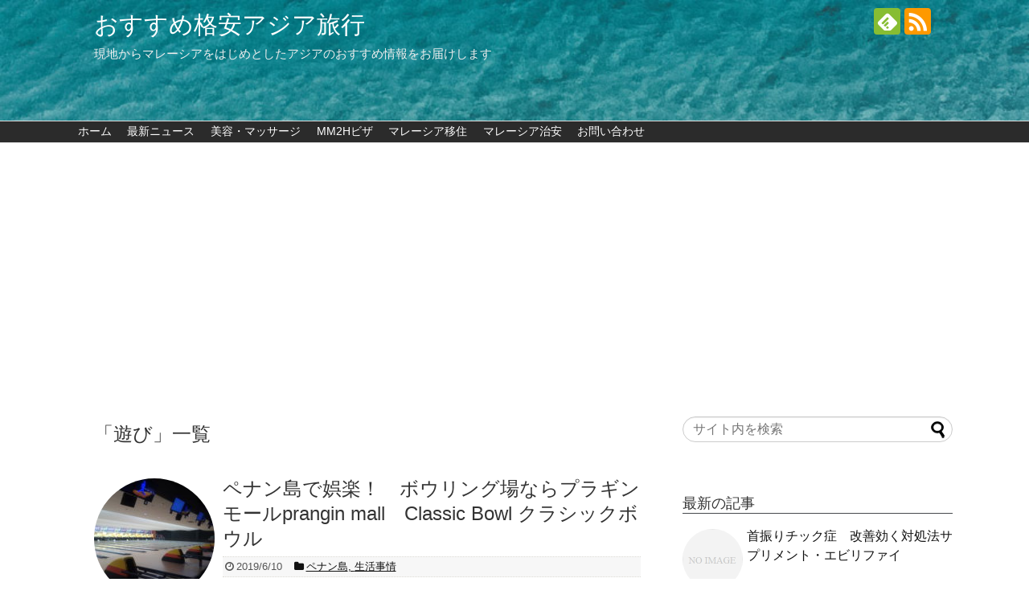

--- FILE ---
content_type: text/html; charset=UTF-8
request_url: https://kakuyasu-asiatravel.com/tag/%E9%81%8A%E3%81%B3/
body_size: 15115
content:
<!DOCTYPE html>
<html lang="ja">
<head>
<meta charset="UTF-8">
  <meta name="viewport" content="width=device-width,initial-scale=1.0">
<link rel="alternate" type="application/rss+xml" title="おすすめ格安アジア旅行 RSS Feed" href="https://kakuyasu-asiatravel.com/feed/" />
<link rel="pingback" href="https://kakuyasu-asiatravel.com/xmlrpc.php" />
<meta name="robots" content="noindex,follow">
<meta name="description" content="「遊び」の記事一覧です。" />
<meta name="keywords" content="遊び" />
<!-- OGP -->
<meta property="og:type" content="website">
<meta property="og:description" content="「遊び」の記事一覧です。">
<meta property="og:title" content="  遊び | おすすめ格安アジア旅行">
<meta property="og:url" content="https://kakuyasu-asiatravel.com/tag/%e3%83%9c%e3%82%a6%e3%83%aa%e3%83%b3%e3%82%b0/">
<meta property="og:site_name" content="おすすめ格安アジア旅行">
<meta property="og:locale" content="ja_JP">
<!-- /OGP -->
<!-- Twitter Card -->
<meta name="twitter:card" content="summary">
<meta name="twitter:description" content="「遊び」の記事一覧です。">
<meta name="twitter:title" content="  遊び | おすすめ格安アジア旅行">
<meta name="twitter:url" content="https://kakuyasu-asiatravel.com/tag/%e3%83%9c%e3%82%a6%e3%83%aa%e3%83%b3%e3%82%b0/">
<meta name="twitter:domain" content="kakuyasu-asiatravel.com">
<!-- /Twitter Card -->
<script async src="//pagead2.googlesyndication.com/pagead/js/adsbygoogle.js"></script>
<script>
     (adsbygoogle = window.adsbygoogle || []).push({
          google_ad_client: "ca-pub-7100474948975830",
          enable_page_level_ads: true
     });
</script>		

<title>遊び  |  おすすめ格安アジア旅行</title>
<meta name='robots' content='max-image-preview:large' />
<script id="wpp-js" src="https://kakuyasu-asiatravel.com/wp-content/plugins/wordpress-popular-posts/assets/js/wpp.min.js?ver=7.1.0" data-sampling="0" data-sampling-rate="100" data-api-url="https://kakuyasu-asiatravel.com/wp-json/wordpress-popular-posts" data-post-id="0" data-token="1af2ea45d4" data-lang="0" data-debug="0" type="text/javascript"></script>
<link rel='dns-prefetch' href='//www.google.com' />
<link rel="alternate" type="application/rss+xml" title="おすすめ格安アジア旅行 &raquo; フィード" href="https://kakuyasu-asiatravel.com/feed/" />
<link rel="alternate" type="application/rss+xml" title="おすすめ格安アジア旅行 &raquo; コメントフィード" href="https://kakuyasu-asiatravel.com/comments/feed/" />
<link rel="alternate" type="application/rss+xml" title="おすすめ格安アジア旅行 &raquo; 遊び タグのフィード" href="https://kakuyasu-asiatravel.com/tag/%e9%81%8a%e3%81%b3/feed/" />
		<!-- This site uses the Google Analytics by ExactMetrics plugin v8.2.2 - Using Analytics tracking - https://www.exactmetrics.com/ -->
		<!-- Note: ExactMetrics is not currently configured on this site. The site owner needs to authenticate with Google Analytics in the ExactMetrics settings panel. -->
					<!-- No tracking code set -->
				<!-- / Google Analytics by ExactMetrics -->
		<link rel='stylesheet' id='simplicity-style-css' href='https://kakuyasu-asiatravel.com/wp-content/themes/simplicity2/style.css?ver=6.3.7&#038;fver=20190519083309' type='text/css' media='all' />
<link rel='stylesheet' id='responsive-style-css' href='https://kakuyasu-asiatravel.com/wp-content/themes/simplicity2/css/responsive-pc.css?ver=6.3.7&#038;fver=20190519083309' type='text/css' media='all' />
<link rel='stylesheet' id='skin-style-css' href='https://kakuyasu-asiatravel.com/wp-content/themes/simplicity2/skins/simple-black/style.css?ver=6.3.7&#038;fver=20190519083309' type='text/css' media='all' />
<link rel='stylesheet' id='font-awesome-style-css' href='https://kakuyasu-asiatravel.com/wp-content/themes/simplicity2/webfonts/css/font-awesome.min.css?ver=6.3.7&#038;fver=20190519083309' type='text/css' media='all' />
<link rel='stylesheet' id='icomoon-style-css' href='https://kakuyasu-asiatravel.com/wp-content/themes/simplicity2/webfonts/icomoon/style.css?ver=6.3.7&#038;fver=20190519083309' type='text/css' media='all' />
<link rel='stylesheet' id='responsive-mode-style-css' href='https://kakuyasu-asiatravel.com/wp-content/themes/simplicity2/responsive.css?ver=6.3.7&#038;fver=20190519083309' type='text/css' media='all' />
<link rel='stylesheet' id='code-highlight-style-css' href='https://kakuyasu-asiatravel.com/wp-content/themes/simplicity2/highlight-js/styles/default.css?ver=6.3.7&#038;fver=20190519083309' type='text/css' media='all' />
<link rel='stylesheet' id='narrow-style-css' href='https://kakuyasu-asiatravel.com/wp-content/themes/simplicity2/css/narrow.css?ver=6.3.7&#038;fver=20190519083309' type='text/css' media='all' />
<link rel='stylesheet' id='media-style-css' href='https://kakuyasu-asiatravel.com/wp-content/themes/simplicity2/css/media.css?ver=6.3.7&#038;fver=20190519083309' type='text/css' media='all' />
<link rel='stylesheet' id='extension-style-css' href='https://kakuyasu-asiatravel.com/wp-content/themes/simplicity2/css/extension.css?ver=6.3.7&#038;fver=20190519083309' type='text/css' media='all' />
<style id='extension-style-inline-css' type='text/css'>
#header{background-color:#1bc1c6}#navi ul{border-width:0}#navi{background-color:;border:1px solid #ddd;border-width:1px 0}@media screen and (max-width:1110px){#navi{background-color:transparent}}#footer{background-color:#0090a1}#h-top{min-height:150px}ul.snsp li.twitter-page a span{background-color:#55acee}ul.snsp li.facebook-page a span{background-color:#3b5998}ul.snsp li.google-plus-page a span{background-color:#dd4b39}ul.snsp li.instagram-page a span{background-color:#3f729b}ul.snsp li.hatebu-page a span{background-color:#008fde}ul.snsp li.pinterest-page a span{background-color:#cc2127}ul.snsp li.youtube-page a span{background-color:#e52d27}ul.snsp li.flickr-page a span{background-color:#1d1d1b}ul.snsp li.github-page a span{background-color:#24292e}ul.snsp li.line-page a span{background-color:#00c300}ul.snsp li.feedly-page a span{background-color:#87bd33}ul.snsp li.push7-page a span{background-color:#eeac00}ul.snsp li.rss-page a span{background-color:#fe9900}ul.snsp li a:hover{opacity:.7}#s{border-radius:25px}#s:focus{outline:0} #sidebar{width:336px}#header-in,#navi-in,#body-in,#footer-in{width:1106px}  .entry-thumb img,.related-entry-thumb img,.widget_new_entries ul li img,.widget_new_popular ul li img,.widget_popular_ranking ul li img,#prev-next img,.widget_new_entries .new-entrys-large .new-entry img{border-radius:50%} #header{background-image:url(https://kakuyasu-asiatravel.com/wp-content/uploads/2019/05/123erddsxc.jpg);background-position:0 0;background-size:100% auto;background-repeat:no-repeat}@media screen and (max-width:1110px){#navi{background-color:}} .entry-content>p>img,.entry-content>p>a>img,.entry-content>.hover-image{box-shadow:5px 5px 15px #ddd}@media screen and (max-width:639px){.article br{display:block}}
</style>
<link rel='stylesheet' id='child-style-css' href='https://kakuyasu-asiatravel.com/wp-content/themes/simplicity2-child/style.css?ver=6.3.7&#038;fver=20201121040655' type='text/css' media='all' />
<link rel='stylesheet' id='child-responsive-mode-style-css' href='https://kakuyasu-asiatravel.com/wp-content/themes/simplicity2-child/responsive.css?ver=6.3.7&#038;fver=20190519085719' type='text/css' media='all' />
<link rel='stylesheet' id='print-style-css' href='https://kakuyasu-asiatravel.com/wp-content/themes/simplicity2/css/print.css?ver=6.3.7&#038;fver=20190519083309' type='text/css' media='print' />
<link rel='stylesheet' id='wp-block-library-css' href='https://kakuyasu-asiatravel.com/wp-includes/css/dist/block-library/style.min.css?ver=6.3.7' type='text/css' media='all' />
<style id='rinkerg-gutenberg-rinker-style-inline-css' type='text/css'>
.wp-block-create-block-block{background-color:#21759b;color:#fff;padding:2px}

</style>
<style id='classic-theme-styles-inline-css' type='text/css'>
/*! This file is auto-generated */
.wp-block-button__link{color:#fff;background-color:#32373c;border-radius:9999px;box-shadow:none;text-decoration:none;padding:calc(.667em + 2px) calc(1.333em + 2px);font-size:1.125em}.wp-block-file__button{background:#32373c;color:#fff;text-decoration:none}
</style>
<style id='global-styles-inline-css' type='text/css'>
body{--wp--preset--color--black: #000000;--wp--preset--color--cyan-bluish-gray: #abb8c3;--wp--preset--color--white: #ffffff;--wp--preset--color--pale-pink: #f78da7;--wp--preset--color--vivid-red: #cf2e2e;--wp--preset--color--luminous-vivid-orange: #ff6900;--wp--preset--color--luminous-vivid-amber: #fcb900;--wp--preset--color--light-green-cyan: #7bdcb5;--wp--preset--color--vivid-green-cyan: #00d084;--wp--preset--color--pale-cyan-blue: #8ed1fc;--wp--preset--color--vivid-cyan-blue: #0693e3;--wp--preset--color--vivid-purple: #9b51e0;--wp--preset--gradient--vivid-cyan-blue-to-vivid-purple: linear-gradient(135deg,rgba(6,147,227,1) 0%,rgb(155,81,224) 100%);--wp--preset--gradient--light-green-cyan-to-vivid-green-cyan: linear-gradient(135deg,rgb(122,220,180) 0%,rgb(0,208,130) 100%);--wp--preset--gradient--luminous-vivid-amber-to-luminous-vivid-orange: linear-gradient(135deg,rgba(252,185,0,1) 0%,rgba(255,105,0,1) 100%);--wp--preset--gradient--luminous-vivid-orange-to-vivid-red: linear-gradient(135deg,rgba(255,105,0,1) 0%,rgb(207,46,46) 100%);--wp--preset--gradient--very-light-gray-to-cyan-bluish-gray: linear-gradient(135deg,rgb(238,238,238) 0%,rgb(169,184,195) 100%);--wp--preset--gradient--cool-to-warm-spectrum: linear-gradient(135deg,rgb(74,234,220) 0%,rgb(151,120,209) 20%,rgb(207,42,186) 40%,rgb(238,44,130) 60%,rgb(251,105,98) 80%,rgb(254,248,76) 100%);--wp--preset--gradient--blush-light-purple: linear-gradient(135deg,rgb(255,206,236) 0%,rgb(152,150,240) 100%);--wp--preset--gradient--blush-bordeaux: linear-gradient(135deg,rgb(254,205,165) 0%,rgb(254,45,45) 50%,rgb(107,0,62) 100%);--wp--preset--gradient--luminous-dusk: linear-gradient(135deg,rgb(255,203,112) 0%,rgb(199,81,192) 50%,rgb(65,88,208) 100%);--wp--preset--gradient--pale-ocean: linear-gradient(135deg,rgb(255,245,203) 0%,rgb(182,227,212) 50%,rgb(51,167,181) 100%);--wp--preset--gradient--electric-grass: linear-gradient(135deg,rgb(202,248,128) 0%,rgb(113,206,126) 100%);--wp--preset--gradient--midnight: linear-gradient(135deg,rgb(2,3,129) 0%,rgb(40,116,252) 100%);--wp--preset--font-size--small: 13px;--wp--preset--font-size--medium: 20px;--wp--preset--font-size--large: 36px;--wp--preset--font-size--x-large: 42px;--wp--preset--spacing--20: 0.44rem;--wp--preset--spacing--30: 0.67rem;--wp--preset--spacing--40: 1rem;--wp--preset--spacing--50: 1.5rem;--wp--preset--spacing--60: 2.25rem;--wp--preset--spacing--70: 3.38rem;--wp--preset--spacing--80: 5.06rem;--wp--preset--shadow--natural: 6px 6px 9px rgba(0, 0, 0, 0.2);--wp--preset--shadow--deep: 12px 12px 50px rgba(0, 0, 0, 0.4);--wp--preset--shadow--sharp: 6px 6px 0px rgba(0, 0, 0, 0.2);--wp--preset--shadow--outlined: 6px 6px 0px -3px rgba(255, 255, 255, 1), 6px 6px rgba(0, 0, 0, 1);--wp--preset--shadow--crisp: 6px 6px 0px rgba(0, 0, 0, 1);}:where(.is-layout-flex){gap: 0.5em;}:where(.is-layout-grid){gap: 0.5em;}body .is-layout-flow > .alignleft{float: left;margin-inline-start: 0;margin-inline-end: 2em;}body .is-layout-flow > .alignright{float: right;margin-inline-start: 2em;margin-inline-end: 0;}body .is-layout-flow > .aligncenter{margin-left: auto !important;margin-right: auto !important;}body .is-layout-constrained > .alignleft{float: left;margin-inline-start: 0;margin-inline-end: 2em;}body .is-layout-constrained > .alignright{float: right;margin-inline-start: 2em;margin-inline-end: 0;}body .is-layout-constrained > .aligncenter{margin-left: auto !important;margin-right: auto !important;}body .is-layout-constrained > :where(:not(.alignleft):not(.alignright):not(.alignfull)){max-width: var(--wp--style--global--content-size);margin-left: auto !important;margin-right: auto !important;}body .is-layout-constrained > .alignwide{max-width: var(--wp--style--global--wide-size);}body .is-layout-flex{display: flex;}body .is-layout-flex{flex-wrap: wrap;align-items: center;}body .is-layout-flex > *{margin: 0;}body .is-layout-grid{display: grid;}body .is-layout-grid > *{margin: 0;}:where(.wp-block-columns.is-layout-flex){gap: 2em;}:where(.wp-block-columns.is-layout-grid){gap: 2em;}:where(.wp-block-post-template.is-layout-flex){gap: 1.25em;}:where(.wp-block-post-template.is-layout-grid){gap: 1.25em;}.has-black-color{color: var(--wp--preset--color--black) !important;}.has-cyan-bluish-gray-color{color: var(--wp--preset--color--cyan-bluish-gray) !important;}.has-white-color{color: var(--wp--preset--color--white) !important;}.has-pale-pink-color{color: var(--wp--preset--color--pale-pink) !important;}.has-vivid-red-color{color: var(--wp--preset--color--vivid-red) !important;}.has-luminous-vivid-orange-color{color: var(--wp--preset--color--luminous-vivid-orange) !important;}.has-luminous-vivid-amber-color{color: var(--wp--preset--color--luminous-vivid-amber) !important;}.has-light-green-cyan-color{color: var(--wp--preset--color--light-green-cyan) !important;}.has-vivid-green-cyan-color{color: var(--wp--preset--color--vivid-green-cyan) !important;}.has-pale-cyan-blue-color{color: var(--wp--preset--color--pale-cyan-blue) !important;}.has-vivid-cyan-blue-color{color: var(--wp--preset--color--vivid-cyan-blue) !important;}.has-vivid-purple-color{color: var(--wp--preset--color--vivid-purple) !important;}.has-black-background-color{background-color: var(--wp--preset--color--black) !important;}.has-cyan-bluish-gray-background-color{background-color: var(--wp--preset--color--cyan-bluish-gray) !important;}.has-white-background-color{background-color: var(--wp--preset--color--white) !important;}.has-pale-pink-background-color{background-color: var(--wp--preset--color--pale-pink) !important;}.has-vivid-red-background-color{background-color: var(--wp--preset--color--vivid-red) !important;}.has-luminous-vivid-orange-background-color{background-color: var(--wp--preset--color--luminous-vivid-orange) !important;}.has-luminous-vivid-amber-background-color{background-color: var(--wp--preset--color--luminous-vivid-amber) !important;}.has-light-green-cyan-background-color{background-color: var(--wp--preset--color--light-green-cyan) !important;}.has-vivid-green-cyan-background-color{background-color: var(--wp--preset--color--vivid-green-cyan) !important;}.has-pale-cyan-blue-background-color{background-color: var(--wp--preset--color--pale-cyan-blue) !important;}.has-vivid-cyan-blue-background-color{background-color: var(--wp--preset--color--vivid-cyan-blue) !important;}.has-vivid-purple-background-color{background-color: var(--wp--preset--color--vivid-purple) !important;}.has-black-border-color{border-color: var(--wp--preset--color--black) !important;}.has-cyan-bluish-gray-border-color{border-color: var(--wp--preset--color--cyan-bluish-gray) !important;}.has-white-border-color{border-color: var(--wp--preset--color--white) !important;}.has-pale-pink-border-color{border-color: var(--wp--preset--color--pale-pink) !important;}.has-vivid-red-border-color{border-color: var(--wp--preset--color--vivid-red) !important;}.has-luminous-vivid-orange-border-color{border-color: var(--wp--preset--color--luminous-vivid-orange) !important;}.has-luminous-vivid-amber-border-color{border-color: var(--wp--preset--color--luminous-vivid-amber) !important;}.has-light-green-cyan-border-color{border-color: var(--wp--preset--color--light-green-cyan) !important;}.has-vivid-green-cyan-border-color{border-color: var(--wp--preset--color--vivid-green-cyan) !important;}.has-pale-cyan-blue-border-color{border-color: var(--wp--preset--color--pale-cyan-blue) !important;}.has-vivid-cyan-blue-border-color{border-color: var(--wp--preset--color--vivid-cyan-blue) !important;}.has-vivid-purple-border-color{border-color: var(--wp--preset--color--vivid-purple) !important;}.has-vivid-cyan-blue-to-vivid-purple-gradient-background{background: var(--wp--preset--gradient--vivid-cyan-blue-to-vivid-purple) !important;}.has-light-green-cyan-to-vivid-green-cyan-gradient-background{background: var(--wp--preset--gradient--light-green-cyan-to-vivid-green-cyan) !important;}.has-luminous-vivid-amber-to-luminous-vivid-orange-gradient-background{background: var(--wp--preset--gradient--luminous-vivid-amber-to-luminous-vivid-orange) !important;}.has-luminous-vivid-orange-to-vivid-red-gradient-background{background: var(--wp--preset--gradient--luminous-vivid-orange-to-vivid-red) !important;}.has-very-light-gray-to-cyan-bluish-gray-gradient-background{background: var(--wp--preset--gradient--very-light-gray-to-cyan-bluish-gray) !important;}.has-cool-to-warm-spectrum-gradient-background{background: var(--wp--preset--gradient--cool-to-warm-spectrum) !important;}.has-blush-light-purple-gradient-background{background: var(--wp--preset--gradient--blush-light-purple) !important;}.has-blush-bordeaux-gradient-background{background: var(--wp--preset--gradient--blush-bordeaux) !important;}.has-luminous-dusk-gradient-background{background: var(--wp--preset--gradient--luminous-dusk) !important;}.has-pale-ocean-gradient-background{background: var(--wp--preset--gradient--pale-ocean) !important;}.has-electric-grass-gradient-background{background: var(--wp--preset--gradient--electric-grass) !important;}.has-midnight-gradient-background{background: var(--wp--preset--gradient--midnight) !important;}.has-small-font-size{font-size: var(--wp--preset--font-size--small) !important;}.has-medium-font-size{font-size: var(--wp--preset--font-size--medium) !important;}.has-large-font-size{font-size: var(--wp--preset--font-size--large) !important;}.has-x-large-font-size{font-size: var(--wp--preset--font-size--x-large) !important;}
.wp-block-navigation a:where(:not(.wp-element-button)){color: inherit;}
:where(.wp-block-post-template.is-layout-flex){gap: 1.25em;}:where(.wp-block-post-template.is-layout-grid){gap: 1.25em;}
:where(.wp-block-columns.is-layout-flex){gap: 2em;}:where(.wp-block-columns.is-layout-grid){gap: 2em;}
.wp-block-pullquote{font-size: 1.5em;line-height: 1.6;}
</style>
<link rel='stylesheet' id='contact-form-7-css' href='https://kakuyasu-asiatravel.com/wp-content/plugins/contact-form-7/includes/css/styles.css?ver=5.3&#038;fver=20201121041855' type='text/css' media='all' />
<link rel='stylesheet' id='toc-screen-css' href='https://kakuyasu-asiatravel.com/wp-content/plugins/table-of-contents-plus/screen.min.css?ver=2302&#038;fver=20230813010759' type='text/css' media='all' />
<link rel='stylesheet' id='wordpress-popular-posts-css-css' href='https://kakuyasu-asiatravel.com/wp-content/plugins/wordpress-popular-posts/assets/css/wpp.css?ver=7.1.0&#038;fver=20241115081140' type='text/css' media='all' />
<link rel='stylesheet' id='yyi_rinker_stylesheet-css' href='https://kakuyasu-asiatravel.com/wp-content/plugins/yyi-rinker/css/style.css?v=1.11.1&#038;ver=6.3.7&#038;fver=20241115080119' type='text/css' media='all' />
<script type='text/javascript' src='https://kakuyasu-asiatravel.com/wp-includes/js/jquery/jquery.min.js?ver=3.7.0' id='jquery-core-js'></script>
<script type='text/javascript' src='https://kakuyasu-asiatravel.com/wp-includes/js/jquery/jquery-migrate.min.js?ver=3.4.1' id='jquery-migrate-js'></script>
            <style id="wpp-loading-animation-styles">@-webkit-keyframes bgslide{from{background-position-x:0}to{background-position-x:-200%}}@keyframes bgslide{from{background-position-x:0}to{background-position-x:-200%}}.wpp-widget-block-placeholder,.wpp-shortcode-placeholder{margin:0 auto;width:60px;height:3px;background:#dd3737;background:linear-gradient(90deg,#dd3737 0%,#571313 10%,#dd3737 100%);background-size:200% auto;border-radius:3px;-webkit-animation:bgslide 1s infinite linear;animation:bgslide 1s infinite linear}</style>
            <style>
.yyi-rinker-images {
    display: flex;
    justify-content: center;
    align-items: center;
    position: relative;

}
div.yyi-rinker-image img.yyi-rinker-main-img.hidden {
    display: none;
}

.yyi-rinker-images-arrow {
    cursor: pointer;
    position: absolute;
    top: 50%;
    display: block;
    margin-top: -11px;
    opacity: 0.6;
    width: 22px;
}

.yyi-rinker-images-arrow-left{
    left: -10px;
}
.yyi-rinker-images-arrow-right{
    right: -10px;
}

.yyi-rinker-images-arrow-left.hidden {
    display: none;
}

.yyi-rinker-images-arrow-right.hidden {
    display: none;
}
div.yyi-rinker-contents.yyi-rinker-design-tate  div.yyi-rinker-box{
    flex-direction: column;
}

div.yyi-rinker-contents.yyi-rinker-design-slim div.yyi-rinker-box .yyi-rinker-links {
    flex-direction: column;
}

div.yyi-rinker-contents.yyi-rinker-design-slim div.yyi-rinker-info {
    width: 100%;
}

div.yyi-rinker-contents.yyi-rinker-design-slim .yyi-rinker-title {
    text-align: center;
}

div.yyi-rinker-contents.yyi-rinker-design-slim .yyi-rinker-links {
    text-align: center;
}
div.yyi-rinker-contents.yyi-rinker-design-slim .yyi-rinker-image {
    margin: auto;
}

div.yyi-rinker-contents.yyi-rinker-design-slim div.yyi-rinker-info ul.yyi-rinker-links li {
	align-self: stretch;
}
div.yyi-rinker-contents.yyi-rinker-design-slim div.yyi-rinker-box div.yyi-rinker-info {
	padding: 0;
}
div.yyi-rinker-contents.yyi-rinker-design-slim div.yyi-rinker-box {
	flex-direction: column;
	padding: 14px 5px 0;
}

.yyi-rinker-design-slim div.yyi-rinker-box div.yyi-rinker-info {
	text-align: center;
}

.yyi-rinker-design-slim div.price-box span.price {
	display: block;
}

div.yyi-rinker-contents.yyi-rinker-design-slim div.yyi-rinker-info div.yyi-rinker-title a{
	font-size:16px;
}

div.yyi-rinker-contents.yyi-rinker-design-slim ul.yyi-rinker-links li.amazonkindlelink:before,  div.yyi-rinker-contents.yyi-rinker-design-slim ul.yyi-rinker-links li.amazonlink:before,  div.yyi-rinker-contents.yyi-rinker-design-slim ul.yyi-rinker-links li.rakutenlink:before, div.yyi-rinker-contents.yyi-rinker-design-slim ul.yyi-rinker-links li.yahoolink:before, div.yyi-rinker-contents.yyi-rinker-design-slim ul.yyi-rinker-links li.mercarilink:before {
	font-size:12px;
}

div.yyi-rinker-contents.yyi-rinker-design-slim ul.yyi-rinker-links li a {
	font-size: 13px;
}
.entry-content ul.yyi-rinker-links li {
	padding: 0;
}

div.yyi-rinker-contents .yyi-rinker-attention.attention_desing_right_ribbon {
    width: 89px;
    height: 91px;
    position: absolute;
    top: -1px;
    right: -1px;
    left: auto;
    overflow: hidden;
}

div.yyi-rinker-contents .yyi-rinker-attention.attention_desing_right_ribbon span {
    display: inline-block;
    width: 146px;
    position: absolute;
    padding: 4px 0;
    left: -13px;
    top: 12px;
    text-align: center;
    font-size: 12px;
    line-height: 24px;
    -webkit-transform: rotate(45deg);
    transform: rotate(45deg);
    box-shadow: 0 1px 3px rgba(0, 0, 0, 0.2);
}

div.yyi-rinker-contents .yyi-rinker-attention.attention_desing_right_ribbon {
    background: none;
}
.yyi-rinker-attention.attention_desing_right_ribbon .yyi-rinker-attention-after,
.yyi-rinker-attention.attention_desing_right_ribbon .yyi-rinker-attention-before{
display:none;
}
div.yyi-rinker-use-right_ribbon div.yyi-rinker-title {
    margin-right: 2rem;
}

				</style>		<style type="text/css" id="wp-custom-css">
			.cstmreba {
width: 98%;
height:auto;
margin:36px 0;
font-family:'Lucida Grande','Hiragino Kaku Gothic ProN',Helvetica, Meiryo, sans-serif;
line-height: 1.5;
word-wrap: break-word;
box-sizing: border-box;
display: block;
}
.cstmreba a {
transition: 0.8s ;
color:#285EFF; /* テキストリンクカラー */
}
.cstmreba a:hover {
color:#FFCA28; /* テキストリンクカラー(マウスオーバー時) */
}
.cstmreba .booklink-box,.cstmreba　.kaerebalink-box,.cstmreba .tomarebalink-box {
width: 100%;
background-color: #fff;  /* 全体の背景カラー */
overflow: hidden;
border-radius: 0px;
box-sizing: border-box;
padding: 12px 8px;
}
/* サムネイル画像ボックス */
.cstmreba .booklink-image,
.cstmreba .kaerebalink-image,
.cstmreba .tomarebalink-image {
width:150px;
float:left;
margin:0 14px 0 0;
text-align: center;
}
.cstmreba .booklink-image a,
.cstmreba .kaerebalink-image a,
.cstmreba .tomarebalink-image a {
width:100%;
display:block;
}
/* サムネイル画像 */
.cstmreba .booklink-image a img,.cstmreba .kaerebalink-image a img,.cstmreba .tomarebalink-image a img {
margin:0 ;
padding: 0;
text-align:center;
}
.cstmreba .booklink-info,.cstmreba .kaerebalink-info,.cstmreba .tomarebalink-info {
overflow:hidden;
line-height:170%;
color: #333;
}
/* infoボックス内リンク下線非表示 */
.cstmreba .booklink-info a,
.cstmreba .kaerebalink-info a,
.cstmreba .tomarebalink-info a {
text-decoration: none;	
}
/* 作品・商品・ホテル名 リンク */
.cstmreba .booklink-name>a,
.cstmreba .kaerebalink-name>a,
.cstmreba .tomarebalink-name>a {
border-bottom: 1px dotted ;
font-size:16px;
}
/* タイトル下にPタグ自動挿入された際の余白を小さく */
.cstmreba .kaerebalink-name p,
.cstmreba .booklink-name p,
.cstmreba .tomarebalink-name p {
margin: 0;
}
/* powered by */
.cstmreba .booklink-powered-date,
.cstmreba .kaerebalink-powered-date,
.cstmreba .tomarebalink-powered-date {
font-size:10px;
line-height:150%;
}
.cstmreba .booklink-powered-date a,
.cstmreba .kaerebalink-powered-date a,
.cstmreba .tomarebalink-powered-date a {
border-bottom: 1px dotted ;
color: #333;
}
.cstmreba .booklink-powered-date a:hover,
.cstmreba .kaerebalink-powered-date a:hover,
.cstmreba .tomarebalink-powered-date a:hover {
color:#333;
}
/* 著者・住所 */
.cstmreba .booklink-detail,.cstmreba .kaerebalink-detail,.cstmreba .tomarebalink-address {
font-size:12px;
}
.cstmreba .kaerebalink-link1 img,.cstmreba .booklink-link2 img,.cstmreba .tomarebalink-link1 img {
display:none !important;
}
.cstmreba .kaerebalink-link1,.cstmreba .booklink-link2,.cstmreba .tomarebalink-link1 {
display: inline-block;
width: 100%;
margin-top: 5px;
}
.cstmreba .booklink-link2>div, 
.cstmreba .kaerebalink-link1>div, 
.cstmreba .tomarebalink-link1>div {
float:left;
width:31%;
min-width:125px;
margin:0.5% 1%;
}
/***** ボタンデザインここから ******/
.cstmreba .booklink-link2 a, 
.cstmreba .kaerebalink-link1 a,
.cstmreba .tomarebalink-link1 a {
width: 100%;
display: inline-block;
text-align: center;
box-sizing: border-box;
font-size: 13px;
font-weight: bold;
line-height: 180%;
padding:3% 1%;
margin: 1px 0;
border-radius: 4px;
box-shadow: 0 2px 0 #ccc;
background: -moz-linear-gradient(top,#fafafa,#EEE);
background: -webkit-gradient(linear, left top, left bottom, from(#fafafa), to(#eee));
}
.cstmreba .booklink-link2 a:hover,
.cstmreba .kaerebalink-link1 a:hover,
.cstmreba .tomarebalink-link1 a:hover {
text-decoration: underline;
}
/* トマレバ */
.cstmreba .tomarebalink-link1 .shoplinkrakuten a { color: #76ae25; }/* 楽天トラベル */
.cstmreba .tomarebalink-link1 .shoplinkjalan a { color: #ff7a15; }/* じゃらん */
.cstmreba .tomarebalink-link1 .shoplinkjtb a { color: #c81528; }/* JTB */
.cstmreba .tomarebalink-link1 .shoplinkknt a { color: #0b499d; }/* KNT */
.cstmreba .tomarebalink-link1 .shoplinkikyu a { color: #bf9500; }/* 一休 */
.cstmreba .tomarebalink-link1 .shoplinkrurubu a { color: #000066; }/* るるぶ */
.cstmreba .tomarebalink-link1 .shoplinkyahoo a { color: #ff0033; }/* Yahoo!トラベル */
/* カエレバ */
.cstmreba .kaerebalink-link1 .shoplinkyahoo a {color:#ff0033; letter-spacing:normal;} /* Yahoo!ショッピング */
.cstmreba .kaerebalink-link1 .shoplinkbellemaison a { color:#84be24 ; }	/* ベルメゾン */
.cstmreba .kaerebalink-link1 .shoplinkcecile a { color:#8d124b; } /* セシール */ 
.cstmreba .kaerebalink-link1 .shoplinkkakakucom a {color:#314995;} /* 価格コム */
/* ヨメレバ */
.cstmreba .booklink-link2 .shoplinkkindle a { color:#007dcd;} /* Kindle */
.cstmreba .booklink-link2 .shoplinkrakukobo a{ color:#d50000; } /* 楽天kobo */
.cstmreba .booklink-link2 .shoplinkbk1 a { color:#0085cd; } /* honto */
.cstmreba .booklink-link2 .shoplinkehon a { color:#2a2c6d; } /* ehon */
.cstmreba .booklink-link2 .shoplinkkino a { color:#003e92; } /* 紀伊國屋書店 */
.cstmreba .booklink-link2 .shoplinktoshokan a { color:#333333; } /* 図書館 */
/* カエレバ・ヨメレバ共通 */
.cstmreba .kaerebalink-link1 .shoplinkamazon a, 
.cstmreba .booklink-link2 .shoplinkamazon a { color:#FF9901; } /* Amazon */
.cstmreba .kaerebalink-link1 .shoplinkrakuten a , 
.cstmreba .booklink-link2 .shoplinkrakuten a { color: #c20004; } /* 楽天 */
.cstmreba .kaerebalink-link1 .shoplinkseven a, 
.cstmreba .booklink-link2 .shoplinkseven a { color:#225496;} /* 7net */
/***** ボタンデザインここまで ******/
.cstmreba .booklink-footer {
clear:both;
}
/***  解像度480px以下のスタイル ***/
@media screen and (max-width:480px){
.cstmreba .booklink-image,
.cstmreba .kaerebalink-image,
.cstmreba .tomarebalink-image {
width:100%;
float:none;
}
.cstmreba .booklink-link2>div, 
.cstmreba .kaerebalink-link1>div, 
.cstmreba .tomarebalink-link1>div {
width: 49%;
margin: 0.5%;
}
.cstmreba .booklink-info,
.cstmreba .kaerebalink-info,
.cstmreba .tomarebalink-info {
text-align:center;
padding-bottom: 1px;
}
}





/*=================================================================================
	カエレバ・ヨメレバ・トマレバ
=================================================================================*/

.cstmreba {
	width: 98%;
	height:auto;
	margin:36px 0;
	font-family:'Lucida Grande','Hiragino Kaku Gothic ProN',Helvetica, Meiryo, sans-serif;
	line-height: 1.5;
	word-wrap: break-word;
	box-sizing: border-box;
	display: block;
}
/* WordPressで自動挿入されるPタグの余白を対処 */
.cstmreba p {
	margin: 0;
	padding: 0;
}
.cstmreba a {
	transition: 0.8s ;
	color:#285EFF; /* テキストリンクカラー */
}
.cstmreba a:hover {
	color:#FFCA28; /* テキストリンクカラー(マウスオーバー時) */
}
.booklink-box, .kaerebalink-box, .tomarebalink-box {
	width: 100%;
	background-color: #fff;  /* 全体の背景カラー */
	overflow: hidden;
	border: 1px solid #ddd; /* 外枠 */
	border-radius: 0px;
	box-sizing: border-box;
	padding: 12px 8px;
}
/* サムネイル画像ボックス */
.booklink-image,
.kaerebalink-image,
.tomarebalink-image {
	width:150px;
	float:left;
	margin:0 14px 0 0;
	text-align: center;
}
.booklink-image a,
.kaerebalink-image a,
.tomarebalink-image a {
	width:100%;
	display:block;
}
/* サムネイル画像 */
.booklink-image a img, .kaerebalink-image a img, .tomarebalink-image a img {
	margin:0 ;
	padding: 0;
	text-align:center;
}
.booklink-info, .kaerebalink-info, .tomarebalink-info {
	overflow:hidden;
	line-height:170%;
	color: #333;
}
/* infoボックス内リンク下線非表示 */
.booklink-info a,
.kaerebalink-info a,
.tomarebalink-info a {
	text-decoration: none;	
}
/* 作品・商品・ホテル名 リンク */
.booklink-name>a,
.kaerebalink-name>a,
.tomarebalink-name>a {
	border-bottom: 1px dotted ;
	font-size:16px;
}
/* powered by */
.booklink-powered-date,
.kaerebalink-powered-date,
.tomarebalink-powered-date {
	font-size:10px;
	line-height:150%;
}
.booklink-powered-date a,
.kaerebalink-powered-date a,
.tomarebalink-powered-date a {
	border-bottom: 1px dotted ;
	color: #333;
}
.booklink-powered-date a:hover,
.kaerebalink-powered-date a:hover,
.tomarebalink-powered-date a:hover {
	color:#333;
}
/* 著者・住所 */
.booklink-detail, .kaerebalink-detail, .tomarebalink-address {
	font-size:12px;
}
.kaerebalink-link1 img, .booklink-link2 img, .tomarebalink-link1 img {
	display:none !important;
}
.kaerebalink-link1, .booklink-link2, .tomarebalink-link1 {
	display: inline-block;
	width: 100%;
	margin-top: 5px;
}
.booklink-link2>div, 
.kaerebalink-link1>div, 
.tomarebalink-link1>div {
	float:left;
	width:31%;
	min-width:125px;
	margin:0.5% 1%;
}
/***** ボタンデザインここから ******/
.booklink-link2 a, 
.kaerebalink-link1 a,
.tomarebalink-link1 a {
	width: 100%;
	display: inline-block;
	text-align: center;
	box-sizing: border-box;
	font-size: 13px;
	font-weight: bold;
	line-height: 180%;
	padding:3% 1%;
	margin: 1px 0;
	border-radius: 4px;
	box-shadow: 0 2px 0 #ccc;
	background: -moz-linear-gradient(top,#fafafa,#EEE);
	background: -webkit-gradient(linear, left top, left bottom, from(#fafafa), to(#eee));
}
.booklink-link2 a:hover,
.kaerebalink-link1 a:hover,
.tomarebalink-link1 a:hover {
	text-decoration: underline;
}
/* トマレバ */
.tomarebalink-link1 .shoplinkrakuten a { color: #76ae25; }/* 楽天トラベル */
.tomarebalink-link1 .shoplinkjalan a { color: #ff7a15; }/* じゃらん */
.tomarebalink-link1 .shoplinkjtb a { color: #c81528; }/* JTB */
.tomarebalink-link1 .shoplinkknt a { color: #0b499d; }/* KNT */
.tomarebalink-link1 .shoplinkikyu a { color: #bf9500; }/* 一休 */
.tomarebalink-link1 .shoplinkrurubu a { color: #000066; }/* るるぶ */
.tomarebalink-link1 .shoplinkyahoo a { color: #ff0033; }/* Yahoo!トラベル */
/* カエレバ */
.kaerebalink-link1 .shoplinkyahoo a {color:#ff0033;} /* Yahoo!ショッピング */
.kaerebalink-link1 .shoplinkbellemaison a { color:#84be24 ; }	/* ベルメゾン */
.kaerebalink-link1 .shoplinkcecile a { color:#8d124b; } /* セシール */ 
.kaerebalink-link1 .shoplinkwowma a { color:#ea5404; } /* Wowma */ 
.kaerebalink-link1 .shoplinkkakakucom a {color:#314995;} /* 価格コム */
/* ヨメレバ */
.booklink-link2 .shoplinkkindle a { color:#007dcd;} /* Kindle */
.booklink-link2 .shoplinkrakukobo a{ color:#d50000; } /* 楽天kobo */
.booklink-link2  .shoplinkbk1 a { color:#0085cd; } /* honto */
.booklink-link2 .shoplinkehon a { color:#2a2c6d; } /* ehon */
.booklink-link2 .shoplinkkino a { color:#003e92; } /* 紀伊國屋書店 */
.booklink-link2 .shoplinkebj a { color:#f8485e; } /* ebookjapan */
.booklink-link2 .shoplinktoshokan a { color:#333333; } /* 図書館 */
/* カエレバ・ヨメレバ共通 */
.kaerebalink-link1 .shoplinkamazon a, 
.booklink-link2 .shoplinkamazon a { color:#FF9901; } /* Amazon */
.kaerebalink-link1 .shoplinkrakuten a , 
.booklink-link2 .shoplinkrakuten a { color: #c20004; } /* 楽天 */
.kaerebalink-link1 .shoplinkseven a, 
.booklink-link2 .shoplinkseven a { color:#225496;} /* 7net */
/***** ボタンデザインここまで ******/
.booklink-footer {
	clear:both;
}
/***  解像度480px以下のスタイル ***/
@media screen and (max-width:480px){
.booklink-image,
.kaerebalink-image,
.tomarebalink-image {
	width:100%;
	float:none;
}
.booklink-link2>div, 
.kaerebalink-link1>div, 
.tomarebalink-link1>div {
	width: 49%;
	margin: 0.5%;
}
.booklink-info,
.kaerebalink-info,
.tomarebalink-info {
	text-align:center;
	padding-bottom: 1px;
}
}


/*--------------------------------------------------
  ボタンの背景色をRinker風にカスタマイズ
---------------------------------------------------*/

.cstmreba .kaerebalink-link1 .shoplinkrakuten a, .cstmreba .booklink-link2 .shoplinkrakuten a {
    color: #fff;
    background: #cf4944 !important;
}
.cstmreba .kaerebalink-link1 .shoplinkamazon a, .cstmreba .booklink-link2 .shoplinkamazon a {
    color: #fff;
    background: #f6a306 !important;
}
.cstmreba .kaerebalink-link1 .shoplinkyahoo a {
    color: #fff;
    background: #51a7e8 !important;
}
		</style>
		</head>
  <body class="archive tag tag-236" itemscope itemtype="https://schema.org/WebPage">
    <div id="container">

      <!-- header -->
      <header itemscope itemtype="https://schema.org/WPHeader">
        <div id="header" class="clearfix">
          <div id="header-in">

                        <div id="h-top">
              <!-- モバイルメニュー表示用のボタン -->
<div id="mobile-menu">
  <a id="mobile-menu-toggle" href="#"><span class="fa fa-bars fa-2x"></span></a>
</div>

              <div class="alignleft top-title-catchphrase">
                <!-- サイトのタイトル -->
<p id="site-title" itemscope itemtype="https://schema.org/Organization">
  <a href="https://kakuyasu-asiatravel.com/">おすすめ格安アジア旅行</a></p>
<!-- サイトの概要 -->
<p id="site-description">
  現地からマレーシアをはじめとしたアジアのおすすめ情報をお届けします</p>
              </div>

              <div class="alignright top-sns-follows">
                                <!-- SNSページ -->
<div class="sns-pages">
<p class="sns-follow-msg">フォローする</p>
<ul class="snsp">
<li class="feedly-page"><a href="//feedly.com/i/subscription/feed/https://kakuyasu-asiatravel.com/feed/" target="blank" title="feedlyで更新情報を購読" rel="nofollow"><span class="icon-feedly-logo"></span></a></li><li class="rss-page"><a href="https://kakuyasu-asiatravel.com/feed/" target="_blank" title="RSSで更新情報をフォロー" rel="nofollow"><span class="icon-rss-logo"></span></a></li>  </ul>
</div>
                              </div>

            </div><!-- /#h-top -->
          </div><!-- /#header-in -->
        </div><!-- /#header -->
      </header>

      <!-- Navigation -->
<nav itemscope itemtype="https://schema.org/SiteNavigationElement">
  <div id="navi">
      	<div id="navi-in">
      <div class="menu-%e3%83%98%e3%83%83%e3%83%80%e3%83%bc%e3%83%a1%e3%83%8b%e3%83%a5%e3%83%bc-container"><ul id="menu-%e3%83%98%e3%83%83%e3%83%80%e3%83%bc%e3%83%a1%e3%83%8b%e3%83%a5%e3%83%bc" class="menu"><li id="menu-item-1099" class="menu-item menu-item-type-custom menu-item-object-custom menu-item-home menu-item-1099"><a href="https://kakuyasu-asiatravel.com">ホーム</a></li>
<li id="menu-item-1097" class="menu-item menu-item-type-taxonomy menu-item-object-category menu-item-1097"><a href="https://kakuyasu-asiatravel.com/category/%e3%83%9e%e3%83%ac%e3%83%bc%e3%82%b7%e3%82%a2/news/">最新ニュース</a></li>
<li id="menu-item-1098" class="menu-item menu-item-type-taxonomy menu-item-object-category menu-item-1098"><a href="https://kakuyasu-asiatravel.com/category/%e3%83%9e%e3%83%ac%e3%83%bc%e3%82%b7%e3%82%a2/%e7%be%8e%e5%ae%b9/">美容・マッサージ</a></li>
<li id="menu-item-725" class="menu-item menu-item-type-taxonomy menu-item-object-category menu-item-725"><a href="https://kakuyasu-asiatravel.com/category/%e3%83%9e%e3%83%ac%e3%83%bc%e3%82%b7%e3%82%a2/mm2h%e3%83%bb%e3%83%93%e3%82%b6/">MM2Hビザ</a></li>
<li id="menu-item-726" class="menu-item menu-item-type-taxonomy menu-item-object-category menu-item-726"><a href="https://kakuyasu-asiatravel.com/category/%e3%83%9e%e3%83%ac%e3%83%bc%e3%82%b7%e3%82%a2/%e7%a7%bb%e4%bd%8f/">マレーシア移住</a></li>
<li id="menu-item-727" class="menu-item menu-item-type-taxonomy menu-item-object-category menu-item-727"><a href="https://kakuyasu-asiatravel.com/category/%e3%83%9e%e3%83%ac%e3%83%bc%e3%82%b7%e3%82%a2/%e3%83%9e%e3%83%ac%e3%83%bc%e3%82%b7%e3%82%a2%e6%b2%bb%e5%ae%89/">マレーシア治安</a></li>
<li id="menu-item-723" class="menu-item menu-item-type-post_type menu-item-object-page menu-item-723"><a href="https://kakuyasu-asiatravel.com/contact/">お問い合わせ</a></li>
</ul></div>    </div><!-- /#navi-in -->
  </div><!-- /#navi -->
</nav>
<!-- /Navigation -->
      <!-- 本体部分 -->
      <div id="body">
        <div id="body-in" class="cf">

          
<div class="visible-smart">
	<form method="get" id="searchform" action="https://kakuyasu-asiatravel.com/">
	<input type="text" placeholder="サイト内を検索" name="s" id="s">
	<input type="submit" id="searchsubmit" value="">
</form></div>

          <!-- main -->
          <main itemscope itemprop="mainContentOfPage">
            <div id="main" itemscope itemtype="https://schema.org/Blog">

  <h1 id="archive-title"><span class="archive-title-pb">「</span><span class="archive-title-text">遊び</span><span class="archive-title-pa">」</span><span class="archive-title-list-text">一覧</span></h1>






<div id="list">
<!-- 記事一覧 -->
<a class="hover-card" href="https://kakuyasu-asiatravel.com/%e3%83%9e%e3%83%ac%e3%83%bc%e3%82%b7%e3%82%a2/%e3%83%9a%e3%83%8a%e3%83%b3%e5%b3%b6/post-1243/"><article id="post-1243" class="entry cf entry-card post-1243 post type-post status-publish format-standard has-post-thumbnail category-5 category-life tag-233 tag-235 tag-234 tag-26 tag-237 tag-236">
  <figure class="entry-thumb">
                  <img width="150" height="150" src="https://kakuyasu-asiatravel.com/wp-content/uploads/2019/06/P_20190607_141353-150x150.jpg" class="entry-thumnail wp-post-image" alt="" decoding="async" srcset="https://kakuyasu-asiatravel.com/wp-content/uploads/2019/06/P_20190607_141353-150x150.jpg 150w, https://kakuyasu-asiatravel.com/wp-content/uploads/2019/06/P_20190607_141353-100x100.jpg 100w" sizes="(max-width: 150px) 100vw, 150px" />
            </figure><!-- /.entry-thumb -->

  <div class="entry-card-content">
  <header>
    <h2>ペナン島で娯楽！　ボウリング場ならプラギンモールprangin mall　Classic Bowl クラシックボウル</h2>
    <p class="post-meta">
            <span class="post-date"><span class="fa fa-clock-o fa-fw"></span><span class="published">2019/6/10</span></span>
      
      <span class="category"><span class="fa fa-folder fa-fw"></span>ペナン島<span class="category-separator">, </span>生活事情</span>

      
      
    </p><!-- /.post-meta -->
      </header>
  <p class="entry-snippet">先日初めてペナン島でボーリングへ行ってきました。

ペナン島でボウリングと言うとペナンボウル　penang bowl　＆Oホテルの近くに...</p>

    <footer>
    <p class="entry-read">記事を読む</p>
  </footer>
  
</div><!-- /.entry-card-content -->
</article></a>  <div class="clear"></div>
</div><!-- /#list -->

  <!-- 文章下広告 -->
                  


            </div><!-- /#main -->
          </main>
        <!-- sidebar -->
<div id="sidebar" role="complementary">
    
  <div id="sidebar-widget">
  <!-- ウイジェット -->
  <aside id="search-4" class="widget widget_search"><form method="get" id="searchform" action="https://kakuyasu-asiatravel.com/">
	<input type="text" placeholder="サイト内を検索" name="s" id="s">
	<input type="submit" id="searchsubmit" value="">
</form></aside><aside id="new_entries-2" class="widget widget_new_entries"><h3 class="widget_title sidebar_widget_title">最新の記事</h3><ul class="new-entrys">
<li class="new-entry">
  <div class="new-entry-thumb">
      <a href="https://kakuyasu-asiatravel.com/others/post-5550/" class="new-entry-image" title="首振りチック症　改善効く対処法サプリメント・エビリファイ"><img src="https://kakuyasu-asiatravel.com/wp-content/themes/simplicity2/images/no-image.png" alt="NO IMAGE" class="no-image new-list-no-image" /></a>
    </div><!-- /.new-entry-thumb -->

  <div class="new-entry-content">
    <a href="https://kakuyasu-asiatravel.com/others/post-5550/" class="new-entry-title" title="首振りチック症　改善効く対処法サプリメント・エビリファイ">首振りチック症　改善効く対処法サプリメント・エビリファイ</a>
  </div><!-- /.new-entry-content -->

</li><!-- /.new-entry -->
<li class="new-entry">
  <div class="new-entry-thumb">
      <a href="https://kakuyasu-asiatravel.com/others/post-5546/" class="new-entry-image" title="マレーシアに教育移住　子供をインターナショナルスクールへ入れることについての利点・注意点"><img width="100" height="100" src="https://kakuyasu-asiatravel.com/wp-content/uploads/2025/04/AIPKT_A123041-SL_TP_V-100x100.jpg" class="attachment-thumb100 size-thumb100 wp-post-image" alt="" decoding="async" loading="lazy" srcset="https://kakuyasu-asiatravel.com/wp-content/uploads/2025/04/AIPKT_A123041-SL_TP_V-100x100.jpg 100w, https://kakuyasu-asiatravel.com/wp-content/uploads/2025/04/AIPKT_A123041-SL_TP_V-150x150.jpg 150w" sizes="(max-width: 100px) 100vw, 100px" /></a>
    </div><!-- /.new-entry-thumb -->

  <div class="new-entry-content">
    <a href="https://kakuyasu-asiatravel.com/others/post-5546/" class="new-entry-title" title="マレーシアに教育移住　子供をインターナショナルスクールへ入れることについての利点・注意点">マレーシアに教育移住　子供をインターナショナルスクールへ入れることについての利点・注意点</a>
  </div><!-- /.new-entry-content -->

</li><!-- /.new-entry -->
<li class="new-entry">
  <div class="new-entry-thumb">
      <a href="https://kakuyasu-asiatravel.com/%e3%83%9e%e3%83%ac%e3%83%bc%e3%82%b7%e3%82%a2/%e6%81%af%e5%ad%90%e3%81%ae%e3%83%81%e3%83%83%e3%82%af%e7%97%87/post-5544/" class="new-entry-image" title="我が子供・首回すチック症　ドーパミン糖質制限で少し改善"><img src="https://kakuyasu-asiatravel.com/wp-content/themes/simplicity2/images/no-image.png" alt="NO IMAGE" class="no-image new-list-no-image" /></a>
    </div><!-- /.new-entry-thumb -->

  <div class="new-entry-content">
    <a href="https://kakuyasu-asiatravel.com/%e3%83%9e%e3%83%ac%e3%83%bc%e3%82%b7%e3%82%a2/%e6%81%af%e5%ad%90%e3%81%ae%e3%83%81%e3%83%83%e3%82%af%e7%97%87/post-5544/" class="new-entry-title" title="我が子供・首回すチック症　ドーパミン糖質制限で少し改善">我が子供・首回すチック症　ドーパミン糖質制限で少し改善</a>
  </div><!-- /.new-entry-content -->

</li><!-- /.new-entry -->
<li class="new-entry">
  <div class="new-entry-thumb">
      <a href="https://kakuyasu-asiatravel.com/%e3%83%9e%e3%83%ac%e3%83%bc%e3%82%b7%e3%82%a2/post-5536/" class="new-entry-image" title="息子の小学3年生首振りチック症について～INマレーシア　漢方薬を試す"><img src="https://kakuyasu-asiatravel.com/wp-content/themes/simplicity2/images/no-image.png" alt="NO IMAGE" class="no-image new-list-no-image" /></a>
    </div><!-- /.new-entry-thumb -->

  <div class="new-entry-content">
    <a href="https://kakuyasu-asiatravel.com/%e3%83%9e%e3%83%ac%e3%83%bc%e3%82%b7%e3%82%a2/post-5536/" class="new-entry-title" title="息子の小学3年生首振りチック症について～INマレーシア　漢方薬を試す">息子の小学3年生首振りチック症について～INマレーシア　漢方薬を試す</a>
  </div><!-- /.new-entry-content -->

</li><!-- /.new-entry -->
<li class="new-entry">
  <div class="new-entry-thumb">
      <a href="https://kakuyasu-asiatravel.com/%e3%83%9e%e3%83%ac%e3%83%bc%e3%82%b7%e3%82%a2/%e6%81%af%e5%ad%90%e3%81%ae%e3%83%81%e3%83%83%e3%82%af%e7%97%87/post-5523/" class="new-entry-image" title="コロナのロックダウンと息子のチック症　②チックが治るという方法を試す！漢方薬・糖質・グルテンを減らす"><img width="100" height="100" src="https://kakuyasu-asiatravel.com/wp-content/uploads/2025/02/sick_guai_warui_man-100x100.png" class="attachment-thumb100 size-thumb100 wp-post-image" alt="" decoding="async" loading="lazy" srcset="https://kakuyasu-asiatravel.com/wp-content/uploads/2025/02/sick_guai_warui_man-100x100.png 100w, https://kakuyasu-asiatravel.com/wp-content/uploads/2025/02/sick_guai_warui_man-150x150.png 150w, https://kakuyasu-asiatravel.com/wp-content/uploads/2025/02/sick_guai_warui_man-320x320.png 320w, https://kakuyasu-asiatravel.com/wp-content/uploads/2025/02/sick_guai_warui_man.png 400w" sizes="(max-width: 100px) 100vw, 100px" /></a>
    </div><!-- /.new-entry-thumb -->

  <div class="new-entry-content">
    <a href="https://kakuyasu-asiatravel.com/%e3%83%9e%e3%83%ac%e3%83%bc%e3%82%b7%e3%82%a2/%e6%81%af%e5%ad%90%e3%81%ae%e3%83%81%e3%83%83%e3%82%af%e7%97%87/post-5523/" class="new-entry-title" title="コロナのロックダウンと息子のチック症　②チックが治るという方法を試す！漢方薬・糖質・グルテンを減らす">コロナのロックダウンと息子のチック症　②チックが治るという方法を試す！漢方薬・糖質・グルテンを減らす</a>
  </div><!-- /.new-entry-content -->

</li><!-- /.new-entry -->
</ul>
<div class="clear"></div>
</aside>                <aside id="popular_ranking-2" class="widget widget_popular_ranking ranking_list"><h3 class="widget_title sidebar_widget_title">人気の記事</h3><li class=""><a href="https://kakuyasu-asiatravel.com/%e3%83%9e%e3%83%ac%e3%83%bc%e3%82%b7%e3%82%a2/%e7%be%8e%e5%ae%b9/post-651/" target="_self"><img src="https://kakuyasu-asiatravel.com/wp-content/uploads/wordpress-popular-posts/651-featured-75x75.jpg" width="75" height="75" alt="" class="wpp-thumbnail wpp_featured wpp_cached_thumb" decoding="async" loading="lazy"></a> <a href="https://kakuyasu-asiatravel.com/%e3%83%9e%e3%83%ac%e3%83%bc%e3%82%b7%e3%82%a2/%e7%be%8e%e5%ae%b9/post-651/" class="wpp-post-title" target="_self">マレーシア　シミ・肝斑に悩んだらデラニンクリーム・ハイドロキノンでシミが消える！ペナン島</a> <span class="wpp-meta post-stats"></span></li>
<li class=""><a href="https://kakuyasu-asiatravel.com/%e3%83%9e%e3%83%ac%e3%83%bc%e3%82%b7%e3%82%a2/%e3%83%9a%e3%83%8a%e3%83%b3%e5%b3%b6/post-80/" target="_self"><img src="https://kakuyasu-asiatravel.com/wp-content/uploads/wordpress-popular-posts/80-featured-75x75.jpg" width="75" height="75" alt="" class="wpp-thumbnail wpp_featured wpp_cached_thumb" decoding="async" loading="lazy"></a> <a href="https://kakuyasu-asiatravel.com/%e3%83%9e%e3%83%ac%e3%83%bc%e3%82%b7%e3%82%a2/%e3%83%9a%e3%83%8a%e3%83%b3%e5%b3%b6/post-80/" class="wpp-post-title" target="_self">ペナンでの移住・就職・子供の学校選び　インターナショナルスクール選び・</a> <span class="wpp-meta post-stats"></span></li>
<li class=""><a href="https://kakuyasu-asiatravel.com/%e3%83%9e%e3%83%ac%e3%83%bc%e3%82%b7%e3%82%a2/%e7%a7%bb%e4%bd%8f/post-371/" target="_self"><img src="https://kakuyasu-asiatravel.com/wp-content/uploads/wordpress-popular-posts/371-featured-75x75.jpg" width="75" height="75" alt="" class="wpp-thumbnail wpp_featured wpp_cached_thumb" decoding="async" loading="lazy"></a> <a href="https://kakuyasu-asiatravel.com/%e3%83%9e%e3%83%ac%e3%83%bc%e3%82%b7%e3%82%a2/%e7%a7%bb%e4%bd%8f/post-371/" class="wpp-post-title" target="_self">日本人妻駐在員・人間関係がドロドロ　マレーシアペナン…駐在員ママ　日本人学校は気を付けて　</a> <span class="wpp-meta post-stats"></span></li>
<li class=""><a href="https://kakuyasu-asiatravel.com/%e3%83%9e%e3%83%ac%e3%83%bc%e3%82%b7%e3%82%a2/%e7%be%8e%e5%ae%b9/post-1135/" target="_self"><img src="https://kakuyasu-asiatravel.com/wp-content/uploads/wordpress-popular-posts/1135-featured-75x75.jpg" width="75" height="75" alt="" class="wpp-thumbnail wpp_featured wpp_cached_thumb" decoding="async" loading="lazy"></a> <a href="https://kakuyasu-asiatravel.com/%e3%83%9e%e3%83%ac%e3%83%bc%e3%82%b7%e3%82%a2/%e7%be%8e%e5%ae%b9/post-1135/" class="wpp-post-title" target="_self">ペナン島・ジャグジーサウナスパ・男性オイルマッサージ　ジョージタウン・クーポンはこちら</a> <span class="wpp-meta post-stats"></span></li>
<li class=""><a href="https://kakuyasu-asiatravel.com/%e3%83%9e%e3%83%ac%e3%83%bc%e3%82%b7%e3%82%a2/%e7%be%8e%e5%ae%b9/post-1444/" target="_self"><img src="https://kakuyasu-asiatravel.com/wp-content/uploads/wordpress-popular-posts/1444-featured-75x75.jpg" width="75" height="75" alt="" class="wpp-thumbnail wpp_featured wpp_cached_thumb" decoding="async" loading="lazy"></a> <a href="https://kakuyasu-asiatravel.com/%e3%83%9e%e3%83%ac%e3%83%bc%e3%82%b7%e3%82%a2/%e7%be%8e%e5%ae%b9/post-1444/" class="wpp-post-title" target="_self">マレーシア　ペナン島・シミ取り肝斑・最新ピコレーザー pico laser安い</a> <span class="wpp-meta post-stats"></span></li><div class="clear"></div>

</aside>  <aside id="categories-2" class="widget widget_categories"><h3 class="widget_title sidebar_widget_title">カテゴリー</h3>
			<ul>
					<li class="cat-item cat-item-95"><a href="https://kakuyasu-asiatravel.com/category/%e3%83%9e%e3%83%ac%e3%83%bc%e3%82%b7%e3%82%a2/mm2h%e3%83%bb%e3%83%93%e3%82%b6/">MM2H・ビザ</a>
</li>
	<li class="cat-item cat-item-27"><a href="https://kakuyasu-asiatravel.com/category/%e3%83%9e%e3%83%ac%e3%83%bc%e3%82%b7%e3%82%a2/%e3%81%8a%e3%81%99%e3%81%99%e3%82%81%e3%83%9b%e3%83%86%e3%83%ab/">おすすめホテル</a>
</li>
	<li class="cat-item cat-item-18"><a href="https://kakuyasu-asiatravel.com/category/%e3%81%8a%e8%b2%b7%e3%81%84%e5%be%97%e6%83%85%e5%a0%b1/">お買い得情報</a>
</li>
	<li class="cat-item cat-item-22"><a href="https://kakuyasu-asiatravel.com/category/%e3%83%9e%e3%83%ac%e3%83%bc%e3%82%b7%e3%82%a2/%e3%83%9a%e3%83%8a%e3%83%b3%e5%b3%b6/%e3%82%a4%e3%83%b3%e3%82%bf%e3%83%bc%e3%83%8a%e3%82%b7%e3%83%a7%e3%83%8a%e3%83%ab%e3%82%b9%e3%82%af%e3%83%bc%e3%83%ab/">インターナショナルスクール</a>
</li>
	<li class="cat-item cat-item-158"><a href="https://kakuyasu-asiatravel.com/category/airasia/">エアアジアセール情報</a>
</li>
	<li class="cat-item cat-item-42"><a href="https://kakuyasu-asiatravel.com/category/%e3%83%9e%e3%83%ac%e3%83%bc%e3%82%b7%e3%82%a2/food/">グルメ</a>
</li>
	<li class="cat-item cat-item-2"><a href="https://kakuyasu-asiatravel.com/category/%e3%82%b7%e3%83%b3%e3%82%ac%e3%83%9d%e3%83%bc%e3%83%ab/">シンガポール</a>
</li>
	<li class="cat-item cat-item-5"><a href="https://kakuyasu-asiatravel.com/category/%e3%83%9e%e3%83%ac%e3%83%bc%e3%82%b7%e3%82%a2/%e3%83%9a%e3%83%8a%e3%83%b3%e5%b3%b6/">ペナン島</a>
</li>
	<li class="cat-item cat-item-4"><a href="https://kakuyasu-asiatravel.com/category/%e3%83%9e%e3%83%ac%e3%83%bc%e3%82%b7%e3%82%a2/">マレーシア</a>
</li>
	<li class="cat-item cat-item-133"><a href="https://kakuyasu-asiatravel.com/category/%e3%83%9e%e3%83%ac%e3%83%bc%e3%82%b7%e3%82%a2/news/">マレーシア最新ニュース</a>
</li>
	<li class="cat-item cat-item-91"><a href="https://kakuyasu-asiatravel.com/category/%e3%83%9e%e3%83%ac%e3%83%bc%e3%82%b7%e3%82%a2/%e3%83%9e%e3%83%ac%e3%83%bc%e3%82%b7%e3%82%a2%e6%b2%bb%e5%ae%89/">マレーシア治安</a>
</li>
	<li class="cat-item cat-item-6"><a href="https://kakuyasu-asiatravel.com/category/%e3%83%9e%e3%83%ac%e3%83%bc%e3%82%b7%e3%82%a2/%e4%ba%a4%e9%80%9a%e4%ba%8b%e6%83%85/">交通事情</a>
</li>
	<li class="cat-item cat-item-3"><a href="https://kakuyasu-asiatravel.com/category/%e3%82%b7%e3%83%b3%e3%82%ac%e3%83%9d%e3%83%bc%e3%83%ab/%e5%ad%90%e9%80%a3%e3%82%8c%e3%83%bb%e5%b9%bc%e5%85%90%e9%80%a3%e3%82%8c%e6%97%85%e8%a1%8c/">子連れ・幼児連れ旅行</a>
</li>
	<li class="cat-item cat-item-438"><a href="https://kakuyasu-asiatravel.com/category/%e3%83%9e%e3%83%ac%e3%83%bc%e3%82%b7%e3%82%a2/%e6%81%af%e5%ad%90%e3%81%ae%e3%83%81%e3%83%83%e3%82%af%e7%97%87/">息子のチック症</a>
</li>
	<li class="cat-item cat-item-434"><a href="https://kakuyasu-asiatravel.com/category/%e6%9c%80%e6%96%b0%e3%81%ae%e3%83%86%e3%83%ac%e3%83%93%e6%83%85%e5%a0%b1/">最新のテレビ情報</a>
</li>
	<li class="cat-item cat-item-1"><a href="https://kakuyasu-asiatravel.com/category/others/">未分類</a>
</li>
	<li class="cat-item cat-item-175"><a href="https://kakuyasu-asiatravel.com/category/%e6%b5%b7%e5%a4%96%e3%81%a7%e5%89%af%e6%a5%ad/">海外で副業</a>
</li>
	<li class="cat-item cat-item-40"><a href="https://kakuyasu-asiatravel.com/category/%e3%83%9e%e3%83%ac%e3%83%bc%e3%82%b7%e3%82%a2/life/">生活事情</a>
</li>
	<li class="cat-item cat-item-12"><a href="https://kakuyasu-asiatravel.com/category/%e3%83%9e%e3%83%ac%e3%83%bc%e3%82%b7%e3%82%a2/%e7%a7%bb%e4%bd%8f/">移住</a>
</li>
	<li class="cat-item cat-item-77"><a href="https://kakuyasu-asiatravel.com/category/%e3%83%9e%e3%83%ac%e3%83%bc%e3%82%b7%e3%82%a2/%e7%be%8e%e5%ae%b9/">美容</a>
</li>
	<li class="cat-item cat-item-70"><a href="https://kakuyasu-asiatravel.com/category/%e3%83%9e%e3%83%ac%e3%83%bc%e3%82%b7%e3%82%a2/%e3%83%9a%e3%83%8a%e3%83%b3%e5%b3%b6/naraigoto/">習い事/お稽古</a>
</li>
	<li class="cat-item cat-item-31"><a href="https://kakuyasu-asiatravel.com/category/%e8%8b%b1%e8%aa%9e%e3%83%bb%e8%8b%b1%e4%bc%9a%e8%a9%b1/">英語・英会話</a>
</li>
			</ul>

			</aside>  </div>

  
</div><!-- /#sidebar -->
        </div><!-- /#body-in -->
      </div><!-- /#body -->

      <!-- footer -->
      <footer itemscope itemtype="https://schema.org/WPFooter">
        <div id="footer" class="main-footer">
          <div id="footer-in">

            
          <div class="clear"></div>
            <div id="copyright" class="wrapper">
                            <div id="footer-navi">
                <div id="footer-navi-in">
                  <div class="menu-%e3%83%98%e3%83%83%e3%83%80%e3%83%bc%e3%83%a1%e3%83%8b%e3%83%a5%e3%83%bc-container"><ul id="menu-%e3%83%98%e3%83%83%e3%83%80%e3%83%bc%e3%83%a1%e3%83%8b%e3%83%a5%e3%83%bc-1" class="menu"><li class="menu-item menu-item-type-custom menu-item-object-custom menu-item-home menu-item-1099"><a href="https://kakuyasu-asiatravel.com">ホーム</a></li>
<li class="menu-item menu-item-type-taxonomy menu-item-object-category menu-item-1097"><a href="https://kakuyasu-asiatravel.com/category/%e3%83%9e%e3%83%ac%e3%83%bc%e3%82%b7%e3%82%a2/news/">最新ニュース</a></li>
<li class="menu-item menu-item-type-taxonomy menu-item-object-category menu-item-1098"><a href="https://kakuyasu-asiatravel.com/category/%e3%83%9e%e3%83%ac%e3%83%bc%e3%82%b7%e3%82%a2/%e7%be%8e%e5%ae%b9/">美容・マッサージ</a></li>
<li class="menu-item menu-item-type-taxonomy menu-item-object-category menu-item-725"><a href="https://kakuyasu-asiatravel.com/category/%e3%83%9e%e3%83%ac%e3%83%bc%e3%82%b7%e3%82%a2/mm2h%e3%83%bb%e3%83%93%e3%82%b6/">MM2Hビザ</a></li>
<li class="menu-item menu-item-type-taxonomy menu-item-object-category menu-item-726"><a href="https://kakuyasu-asiatravel.com/category/%e3%83%9e%e3%83%ac%e3%83%bc%e3%82%b7%e3%82%a2/%e7%a7%bb%e4%bd%8f/">マレーシア移住</a></li>
<li class="menu-item menu-item-type-taxonomy menu-item-object-category menu-item-727"><a href="https://kakuyasu-asiatravel.com/category/%e3%83%9e%e3%83%ac%e3%83%bc%e3%82%b7%e3%82%a2/%e3%83%9e%e3%83%ac%e3%83%bc%e3%82%b7%e3%82%a2%e6%b2%bb%e5%ae%89/">マレーシア治安</a></li>
<li class="menu-item menu-item-type-post_type menu-item-object-page menu-item-723"><a href="https://kakuyasu-asiatravel.com/contact/">お問い合わせ</a></li>
</ul></div>                  </div>
              </div>
                            <div class="credit">
                Copyright&copy;  <a href="https://kakuyasu-asiatravel.com">おすすめ格安アジア旅行</a> All Rights Reserved.              </div>

                          </div>
        </div><!-- /#footer-in -->
        </div><!-- /#footer -->
      </footer>
      <div id="page-top">
      <a id="move-page-top"><span class="fa fa-angle-double-up fa-2x"></span></a>
  
</div>
          </div><!-- /#container -->
      <script>
    (function(){
        var f = document.querySelectorAll(".video-click");
        for (var i = 0; i < f.length; ++i) {
        f[i].onclick = function () {
          var iframe = this.getAttribute("data-iframe");
          this.parentElement.innerHTML = '<div class="video">' + iframe + '</div>';
        }
        }
    })();
  </script>
  <script src="https://kakuyasu-asiatravel.com/wp-content/themes/simplicity2/javascript.js?ver=6.3.7&#038;fver=20190519083309" defer></script>
<script src="https://kakuyasu-asiatravel.com/wp-content/themes/simplicity2-child/javascript.js?ver=6.3.7&#038;fver=20190519083330" defer></script>
<script type='text/javascript' id='contact-form-7-js-extra'>
/* <![CDATA[ */
var wpcf7 = {"apiSettings":{"root":"https:\/\/kakuyasu-asiatravel.com\/wp-json\/contact-form-7\/v1","namespace":"contact-form-7\/v1"}};
/* ]]> */
</script>
<script type='text/javascript' src='https://kakuyasu-asiatravel.com/wp-content/plugins/contact-form-7/includes/js/scripts.js?ver=5.3&#038;fver=20201121041855' id='contact-form-7-js'></script>
<script type='text/javascript' id='toc-front-js-extra'>
/* <![CDATA[ */
var tocplus = {"visibility_show":"show","visibility_hide":"hide","width":"Auto"};
/* ]]> */
</script>
<script type='text/javascript' src='https://kakuyasu-asiatravel.com/wp-content/plugins/table-of-contents-plus/front.min.js?ver=2302&#038;fver=20230813010759' id='toc-front-js'></script>
<script id="google-invisible-recaptcha-js-before" type="text/javascript">
var renderInvisibleReCaptcha = function() {

    for (var i = 0; i < document.forms.length; ++i) {
        var form = document.forms[i];
        var holder = form.querySelector('.inv-recaptcha-holder');

        if (null === holder) continue;
		holder.innerHTML = '';

         (function(frm){
			var cf7SubmitElm = frm.querySelector('.wpcf7-submit');
            var holderId = grecaptcha.render(holder,{
                'sitekey': '6LcyiuUZAAAAAABHnfnlCSZLJdx3IqfBmuJXSmh2', 'size': 'invisible', 'badge' : 'bottomleft',
                'callback' : function (recaptchaToken) {
					if((null !== cf7SubmitElm) && (typeof jQuery != 'undefined')){jQuery(frm).submit();grecaptcha.reset(holderId);return;}
					 HTMLFormElement.prototype.submit.call(frm);
                },
                'expired-callback' : function(){grecaptcha.reset(holderId);}
            });

			if(null !== cf7SubmitElm && (typeof jQuery != 'undefined') ){
				jQuery(cf7SubmitElm).off('click').on('click', function(clickEvt){
					clickEvt.preventDefault();
					grecaptcha.execute(holderId);
				});
			}
			else
			{
				frm.onsubmit = function (evt){evt.preventDefault();grecaptcha.execute(holderId);};
			}


        })(form);
    }
};
</script>
<script type='text/javascript' async defer src='https://www.google.com/recaptcha/api.js?onload=renderInvisibleReCaptcha&#038;render=explicit' id='google-invisible-recaptcha-js'></script>
            <script src="https://kakuyasu-asiatravel.com/wp-content/themes/simplicity2/highlight-js/highlight.min.js"></script>
<script type="text/javascript">
(function($){
 $('.entry-content pre').each(function(i, block) {
  hljs.highlightBlock(block);
 });
})(jQuery);
</script>
    

    

<div class="recaptcha">
このサイトはreCAPTCHAによって保護されており、Googleの<a href="https://policies.google.com/privacy">プライバシーポリシー</a>と<a href="https://policies.google.com/terms">利用規約</a>が適用されます。			
</div>


  </body>
</html>


--- FILE ---
content_type: text/html; charset=utf-8
request_url: https://www.google.com/recaptcha/api2/aframe
body_size: -86
content:
<!DOCTYPE HTML><html><head><meta http-equiv="content-type" content="text/html; charset=UTF-8"></head><body><script nonce="l1I8km0Lzrss0ANjjLEJYA">/** Anti-fraud and anti-abuse applications only. See google.com/recaptcha */ try{var clients={'sodar':'https://pagead2.googlesyndication.com/pagead/sodar?'};window.addEventListener("message",function(a){try{if(a.source===window.parent){var b=JSON.parse(a.data);var c=clients[b['id']];if(c){var d=document.createElement('img');d.src=c+b['params']+'&rc='+(localStorage.getItem("rc::a")?sessionStorage.getItem("rc::b"):"");window.document.body.appendChild(d);sessionStorage.setItem("rc::e",parseInt(sessionStorage.getItem("rc::e")||0)+1);localStorage.setItem("rc::h",'1769174567687');}}}catch(b){}});window.parent.postMessage("_grecaptcha_ready", "*");}catch(b){}</script></body></html>

--- FILE ---
content_type: text/css
request_url: https://kakuyasu-asiatravel.com/wp-content/themes/simplicity2-child/style.css?ver=6.3.7&fver=20201121040655
body_size: 1146
content:
@charset "UTF-8";

/*!
Theme Name: Simplicity2 child
Template:   simplicity2
Version:    20161002
*/

/* Simplicity子テーマ用のスタイルを書く */
body, h1, h2, h3, h4, h5, h6, p, a, button {
    -moz-osx-font-smoothing: grayscale;
    -webkit-font-smoothing: antialiased;
    font-family: "Roboto", "Helvetica Neue", Arial, sans-serif;
    font-weight: 400;
}

.entry-card-large-content header,
.entry-card-content header {
	margin: 10px 0;
}

.entry-card-large-content header h2,
.entry-card-content header h2,
.entry-title {
	font-weight: 400;
}

.article h3 {
	background-color: #f8f8f8;
	padding-left: 10px;	
}

.entry .post-meta {
	padding: 3px 0;
}

.btn-block {
	width: 100%;
	text-align: center;
}

.btn-square-pop {
	display: inline-block;
	padding: 0.5em 0;
	text-decoration: none;
	background: #0090a1;
	color: #FFF;
	font-size: 1.2em;
	border-bottom: solid 4px #627295;
	border-radius: 3px;
}

.btn-square-pop:active {
	-webkit-transform: translateY(4px);
	transform: translateY(4px);/*下に動く*/
	box-shadow: 0px 0px 1px rgba(0, 0, 0, 0.2);/*影を小さく*/
	border-bottom: none;
}

.wpcf7-form-control {
    display: block;
    width: 100%;
    height: calc(1.5em + .75rem + 2px);
    /*padding: .375rem .75rem;*/
    font-size: 1rem;
    font-weight: 400;
    line-height: 1.5;
    color: #495057;
    background-color: #fff;
    background-clip: padding-box;
    border: 1px solid #ced4da;
    border-radius: .25rem;
    transition: border-color .15s ease-in-out,box-shadow .15s ease-in-out;
}

/* blog card */
.blog-card {
	background: #fbfaf8;
	border:1px solid #ddd;
	word-wrap:break-word;
	max-width:100% !important;
	width: auto !important;
	border-radius:5px;
	margin: 30px 15px;
}
.blog-card:hover {
	background: #fee;
}
.blog-card a {
	text-decoration: none;
}
.blog-card-title {
	display: block;
}
.blog-card-thumbnail {
	float: right;
	padding:10px;
}
.blog-card-thumbnail img {
	display: block;
	padding: 0;
	-webkit-transition: 0.3s ease-in-out;
	-moz-transition: 0.3s ease-in-out;
	-o-transition: 0.3s ease-in-out;
	transition: 0.3s ease-in-out;
}
.blog-card-content {
	line-height:120%;
	margin-left: 0 !important;
}
.blog-card-title {
	padding:10px 10px 0 10px;
	font-size:16px;
	font-weight: bold;
	line-height: 1.5em;
}
.blog-card-excerpt {
	color:#333;
	margin:0 10px 10px;
	line-height: 1.5em;
}

.blog-card-footer {
	padding: 10px;
	width: auto !important;
	margin-left: 0 !important;
}
.blog-card .clear {
	clear: both;
}

.grecaptcha-badge { /*visibility: hidden;*/ }

.recaptcha {
	padding-bottom: 15px;
	color: #fff;
	background-color: #0090a1;
	font-size: 80%;
	text-align: center;
}
.recaptcha a {
	color: #fff;
}

@media screen and (max-width: 1110px) {
	#navi {
		background-color: #2b2b2b;
	}
}